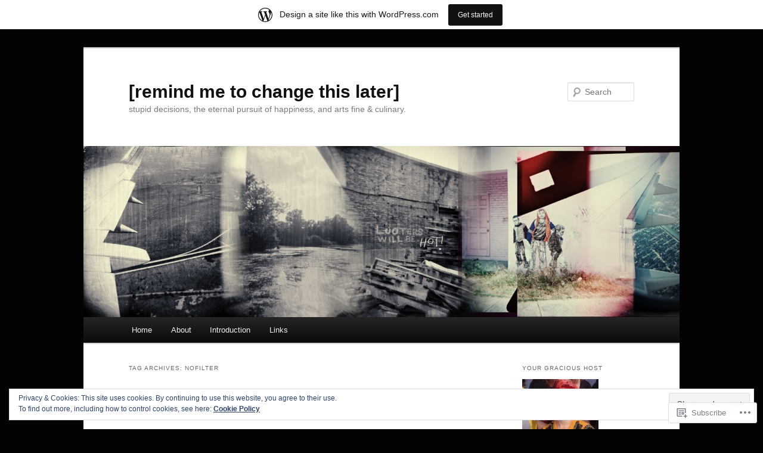

--- FILE ---
content_type: text/javascript; charset=utf-8
request_url: https://www.goodreads.com/review/custom_widget/936663.Goodreads:%20currently-reading?cover_position=&cover_size=small&num_books=5&order=d&shelf=currently-reading&sort=date_added&widget_bg_transparent=&widget_id=936663_currently_reading
body_size: 1388
content:
  var widget_code = '  <div class=\"gr_custom_container_936663_currently_reading\">\n    <h2 class=\"gr_custom_header_936663_currently_reading\">\n    <a style=\"text-decoration: none;\" rel=\"nofollow\" href=\"https://www.goodreads.com/review/list/936663-jill?shelf=currently-reading&amp;utm_medium=api&amp;utm_source=custom_widget\">Goodreads: currently-reading<\/a>\n    <\/h2>\n      <div class=\"gr_custom_each_container_936663_currently_reading\">\n          <div class=\"gr_custom_book_container_936663_currently_reading\">\n            <a title=\"Salt Sugar Fat: How the Food Giants Hooked Us\" rel=\"nofollow\" href=\"https://www.goodreads.com/review/show/1682792587?utm_medium=api&amp;utm_source=custom_widget\"><img alt=\"Salt Sugar Fat: How the Food Giants Hooked Us\" border=\"0\" src=\"https://i.gr-assets.com/images/S/compressed.photo.goodreads.com/books/1609621984l/15797397._SY75_.jpg\" /><\/a>\n          <\/div>\n          <div class=\"gr_custom_rating_936663_currently_reading\">\n            <span class=\" staticStars notranslate\"><img src=\"https://s.gr-assets.com/images/layout/gr_red_star_inactive.png\" /><img alt=\"\" src=\"https://s.gr-assets.com/images/layout/gr_red_star_inactive.png\" /><img alt=\"\" src=\"https://s.gr-assets.com/images/layout/gr_red_star_inactive.png\" /><img alt=\"\" src=\"https://s.gr-assets.com/images/layout/gr_red_star_inactive.png\" /><img alt=\"\" src=\"https://s.gr-assets.com/images/layout/gr_red_star_inactive.png\" /><\/span>\n          <\/div>\n          <div class=\"gr_custom_title_936663_currently_reading\">\n            <a rel=\"nofollow\" href=\"https://www.goodreads.com/review/show/1682792587?utm_medium=api&amp;utm_source=custom_widget\">Salt Sugar Fat: How the Food Giants Hooked Us<\/a>\n          <\/div>\n          <div class=\"gr_custom_author_936663_currently_reading\">\n            by <a rel=\"nofollow\" href=\"https://www.goodreads.com/author/show/35345.Michael_Moss\">Michael  Moss<\/a>\n          <\/div>\n      <\/div>\n      <div class=\"gr_custom_each_container_936663_currently_reading\">\n          <div class=\"gr_custom_book_container_936663_currently_reading\">\n            <a title=\"Revolution at the Table: The Transformation of the American Diet (California Studies in Food and Culture, 7)\" rel=\"nofollow\" href=\"https://www.goodreads.com/review/show/1315494359?utm_medium=api&amp;utm_source=custom_widget\"><img alt=\"Revolution at the Table: The Transformation of the American Diet\" border=\"0\" src=\"https://i.gr-assets.com/images/S/compressed.photo.goodreads.com/books/1388177332l/569232._SY75_.jpg\" /><\/a>\n          <\/div>\n          <div class=\"gr_custom_rating_936663_currently_reading\">\n            <span class=\" staticStars notranslate\"><img src=\"https://s.gr-assets.com/images/layout/gr_red_star_inactive.png\" /><img alt=\"\" src=\"https://s.gr-assets.com/images/layout/gr_red_star_inactive.png\" /><img alt=\"\" src=\"https://s.gr-assets.com/images/layout/gr_red_star_inactive.png\" /><img alt=\"\" src=\"https://s.gr-assets.com/images/layout/gr_red_star_inactive.png\" /><img alt=\"\" src=\"https://s.gr-assets.com/images/layout/gr_red_star_inactive.png\" /><\/span>\n          <\/div>\n          <div class=\"gr_custom_title_936663_currently_reading\">\n            <a rel=\"nofollow\" href=\"https://www.goodreads.com/review/show/1315494359?utm_medium=api&amp;utm_source=custom_widget\">Revolution at the Table: The Transformation of the American Diet<\/a>\n          <\/div>\n          <div class=\"gr_custom_author_936663_currently_reading\">\n            by <a rel=\"nofollow\" href=\"https://www.goodreads.com/author/show/54391.Harvey_Levenstein\">Harvey Levenstein<\/a>\n          <\/div>\n      <\/div>\n      <div class=\"gr_custom_each_container_936663_currently_reading\">\n          <div class=\"gr_custom_book_container_936663_currently_reading\">\n            <a title=\"The End of Absence: Reclaiming What We\'ve Lost in a World of Constant Connection\" rel=\"nofollow\" href=\"https://www.goodreads.com/review/show/1132746325?utm_medium=api&amp;utm_source=custom_widget\"><img alt=\"The End of Absence: Reclaiming What We\'ve Lost in a World of Constant Connection\" border=\"0\" src=\"https://i.gr-assets.com/images/S/compressed.photo.goodreads.com/books/1398033271l/20821373._SY75_.jpg\" /><\/a>\n          <\/div>\n          <div class=\"gr_custom_rating_936663_currently_reading\">\n            <span class=\" staticStars notranslate\"><img src=\"https://s.gr-assets.com/images/layout/gr_red_star_inactive.png\" /><img alt=\"\" src=\"https://s.gr-assets.com/images/layout/gr_red_star_inactive.png\" /><img alt=\"\" src=\"https://s.gr-assets.com/images/layout/gr_red_star_inactive.png\" /><img alt=\"\" src=\"https://s.gr-assets.com/images/layout/gr_red_star_inactive.png\" /><img alt=\"\" src=\"https://s.gr-assets.com/images/layout/gr_red_star_inactive.png\" /><\/span>\n          <\/div>\n          <div class=\"gr_custom_title_936663_currently_reading\">\n            <a rel=\"nofollow\" href=\"https://www.goodreads.com/review/show/1132746325?utm_medium=api&amp;utm_source=custom_widget\">The End of Absence: Reclaiming What We\'ve Lost in a World of Constant Connection<\/a>\n          <\/div>\n          <div class=\"gr_custom_author_936663_currently_reading\">\n            by <a rel=\"nofollow\" href=\"https://www.goodreads.com/author/show/8392580.Michael_Harris\">Michael  Harris<\/a>\n          <\/div>\n      <\/div>\n      <div class=\"gr_custom_each_container_936663_currently_reading\">\n          <div class=\"gr_custom_book_container_936663_currently_reading\">\n            <a title=\"Bienville\'s Dilemma: A Historical Geography of New Orleans\" rel=\"nofollow\" href=\"https://www.goodreads.com/review/show/107955990?utm_medium=api&amp;utm_source=custom_widget\"><img alt=\"Bienville\'s Dilemma: A Historical Geography of New Orleans\" border=\"0\" src=\"https://i.gr-assets.com/images/S/compressed.photo.goodreads.com/books/1267747494l/5574834._SX50_.jpg\" /><\/a>\n          <\/div>\n          <div class=\"gr_custom_rating_936663_currently_reading\">\n            <span class=\" staticStars notranslate\"><img src=\"https://s.gr-assets.com/images/layout/gr_red_star_inactive.png\" /><img alt=\"\" src=\"https://s.gr-assets.com/images/layout/gr_red_star_inactive.png\" /><img alt=\"\" src=\"https://s.gr-assets.com/images/layout/gr_red_star_inactive.png\" /><img alt=\"\" src=\"https://s.gr-assets.com/images/layout/gr_red_star_inactive.png\" /><img alt=\"\" src=\"https://s.gr-assets.com/images/layout/gr_red_star_inactive.png\" /><\/span>\n          <\/div>\n          <div class=\"gr_custom_title_936663_currently_reading\">\n            <a rel=\"nofollow\" href=\"https://www.goodreads.com/review/show/107955990?utm_medium=api&amp;utm_source=custom_widget\">Bienville\'s Dilemma: A Historical Geography of New Orleans<\/a>\n          <\/div>\n          <div class=\"gr_custom_author_936663_currently_reading\">\n            by <a rel=\"nofollow\" href=\"https://www.goodreads.com/author/show/78685.Richard_Campanella\">Richard Campanella<\/a>\n          <\/div>\n      <\/div>\n      <div class=\"gr_custom_each_container_936663_currently_reading\">\n          <div class=\"gr_custom_book_container_936663_currently_reading\">\n            <a title=\"Ulysses\" rel=\"nofollow\" href=\"https://www.goodreads.com/review/show/16379663?utm_medium=api&amp;utm_source=custom_widget\"><img alt=\"Ulysses\" border=\"0\" src=\"https://i.gr-assets.com/images/S/compressed.photo.goodreads.com/books/1756682537l/331597._SY75_.jpg\" /><\/a>\n          <\/div>\n          <div class=\"gr_custom_rating_936663_currently_reading\">\n            <span class=\" staticStars notranslate\"><img src=\"https://s.gr-assets.com/images/layout/gr_red_star_inactive.png\" /><img alt=\"\" src=\"https://s.gr-assets.com/images/layout/gr_red_star_inactive.png\" /><img alt=\"\" src=\"https://s.gr-assets.com/images/layout/gr_red_star_inactive.png\" /><img alt=\"\" src=\"https://s.gr-assets.com/images/layout/gr_red_star_inactive.png\" /><img alt=\"\" src=\"https://s.gr-assets.com/images/layout/gr_red_star_inactive.png\" /><\/span>\n          <\/div>\n          <div class=\"gr_custom_title_936663_currently_reading\">\n            <a rel=\"nofollow\" href=\"https://www.goodreads.com/review/show/16379663?utm_medium=api&amp;utm_source=custom_widget\">Ulysses<\/a>\n          <\/div>\n          <div class=\"gr_custom_author_936663_currently_reading\">\n            by <a rel=\"nofollow\" href=\"https://www.goodreads.com/author/show/5144.James_Joyce\">James Joyce<\/a>\n          <\/div>\n          <div class=\"gr_custom_review_936663_currently_reading\">\n            \n          <\/div>\n      <\/div>\n  <br style=\"clear: both\"/>\n  <center>\n    <a rel=\"nofollow\" href=\"https://www.goodreads.com/\"><img alt=\"goodreads.com\" style=\"border:0\" src=\"https://s.gr-assets.com/images/widget/widget_logo.gif\" /><\/a>\n  <\/center>\n  <noscript>\n    Share <a rel=\"nofollow\" href=\"https://www.goodreads.com/\">book reviews<\/a> and ratings with Jill, and even join a <a rel=\"nofollow\" href=\"https://www.goodreads.com/group\">book club<\/a> on Goodreads.\n  <\/noscript>\n  <\/div>\n'
  var widget_div = document.getElementById('gr_custom_widget_936663_currently_reading')
  if (widget_div) {
    widget_div.innerHTML = widget_code
  }
  else {
    document.write(widget_code)
  }
